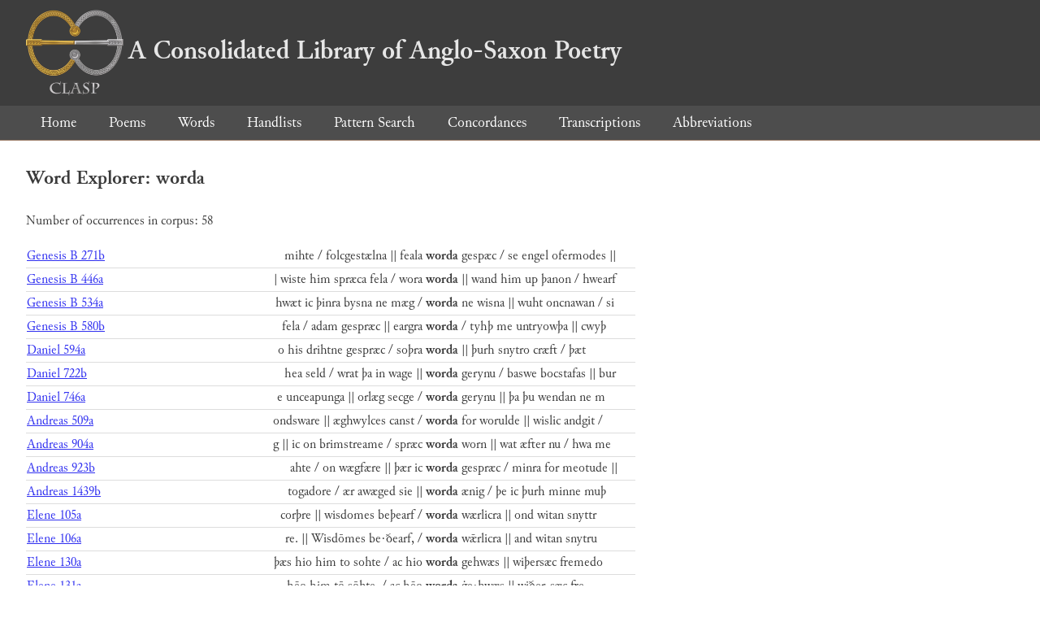

--- FILE ---
content_type: text/html; charset=utf-8
request_url: https://clasp.ell.ox.ac.uk/db-latest/word/ang/worda
body_size: 3644
content:
<!DOCTYPE html>
<head>
	<meta charset="UTF-8">
	<title>CLASP</title>
	<link rel="stylesheet" href="/db-latest/style.css" />
	<link rel="icon" type="image/svg+xml" href="/db-latest/logo.svg" />
</head>

<body>

<header>
<h1><a href="/db-latest/"><img src="/db-latest/logo-alt.png" />A Consolidated Library of Anglo-Saxon Poetry</a></h1>
</header>


<nav>
<a href="/db-latest/">Home</a>
<a href="/db-latest/poem/">Poems</a>
<a href="/db-latest/wordlists/">Words</a>
<a href="/db-latest/handlists/">Handlists</a>
<a href="/db-latest/patternsearch/">Pattern Search</a>
<a href="/db-latest/poemwordlist/">Concordances</a>
<a href="/db-latest/transcriptions/">Transcriptions</a>
<a href="/db-latest/abbreviations/">Abbreviations</a>
</nav>






<section>
<h2>Word Explorer: worda</h2>
<p>Number of occurrences in corpus: 58</p>
<table class="wordusages">
		<tr>
			<td class="poemid"><a href="/db-latest/poem/A.1.1#271">Genesis B 271b
			</a></td>
			<td class="before"> mihte / folcgestælna || feala  </td>
			<td class="rawword">worda</td>
			<td class="after">  gespæc / se engel ofermodes ||</td>
		</tr>

		<tr>
			<td class="poemid"><a href="/db-latest/poem/A.1.1#446">Genesis B 446a
			</a></td>
			<td class="before">| wiste him spræca fela / wora  </td>
			<td class="rawword">worda</td>
			<td class="after">  || wand him up þanon / hwearf </td>
		</tr>

		<tr>
			<td class="poemid"><a href="/db-latest/poem/A.1.1#534">Genesis B 534a
			</a></td>
			<td class="before">hwæt ic þinra bysna ne mæg /  </td>
			<td class="rawword">worda</td>
			<td class="after">  ne wisna || wuht oncnawan / si</td>
		</tr>

		<tr>
			<td class="poemid"><a href="/db-latest/poem/A.1.1#580">Genesis B 580b
			</a></td>
			<td class="before"> fela / adam gespræc || eargra  </td>
			<td class="rawword">worda</td>
			<td class="after">  / tyhþ me untryowþa || cwyþ </td>
		</tr>

		<tr>
			<td class="poemid"><a href="/db-latest/poem/A.1.3#594">Daniel 594a
			</a></td>
			<td class="before">o his drihtne gespræc / soþra  </td>
			<td class="rawword">worda</td>
			<td class="after">  || þurh snytro cræft / þæt </td>
		</tr>

		<tr>
			<td class="poemid"><a href="/db-latest/poem/A.1.3#722">Daniel 722b
			</a></td>
			<td class="before"> hea seld / wrat þa in wage ||  </td>
			<td class="rawword">worda</td>
			<td class="after">  gerynu / baswe bocstafas || bur</td>
		</tr>

		<tr>
			<td class="poemid"><a href="/db-latest/poem/A.1.3#746">Daniel 746a
			</a></td>
			<td class="before">e unceapunga || orlæg secge /  </td>
			<td class="rawword">worda</td>
			<td class="after">  gerynu || þa þu wendan ne m</td>
		</tr>

		<tr>
			<td class="poemid"><a href="/db-latest/poem/A.2.1#509">Andreas 509a
			</a></td>
			<td class="before"> ondsware || æghwylces canst /  </td>
			<td class="rawword">worda</td>
			<td class="after">  for worulde || wislic andgit / </td>
		</tr>

		<tr>
			<td class="poemid"><a href="/db-latest/poem/A.2.1#904">Andreas 904a
			</a></td>
			<td class="before">g || ic on brimstreame / spræc  </td>
			<td class="rawword">worda</td>
			<td class="after">  worn || wat æfter nu / hwa me </td>
		</tr>

		<tr>
			<td class="poemid"><a href="/db-latest/poem/A.2.1#923">Andreas 923b
			</a></td>
			<td class="before">ahte / on wægfære || þær ic  </td>
			<td class="rawword">worda</td>
			<td class="after">  gespræc / minra for meotude ||</td>
		</tr>

		<tr>
			<td class="poemid"><a href="/db-latest/poem/A.2.1#1439">Andreas 1439b
			</a></td>
			<td class="before"> togadore / ær awæged sie ||  </td>
			<td class="rawword">worda</td>
			<td class="after">  ænig / þe ic þurh minne muþ</td>
		</tr>

		<tr>
			<td class="poemid"><a href="/db-latest/poem/A.2.6#543">Elene 105a
			</a></td>
			<td class="before"> corþre || wisdomes beþearf /  </td>
			<td class="rawword">worda</td>
			<td class="after">  wærlicra || ond witan snyttr</td>
		</tr>

		<tr>
			<td class="poemid"><a href="/db-latest/poem/A.2.6#544">Elene 106a
			</a></td>
			<td class="before">re. || Wisdōmes be·ðearf, /  </td>
			<td class="rawword">worda</td>
			<td class="after">  wǣrlicra || and witan snytru</td>
		</tr>

		<tr>
			<td class="poemid"><a href="/db-latest/poem/A.2.6#568">Elene 130a
			</a></td>
			<td class="before">þæs hio him to sohte / ac hio  </td>
			<td class="rawword">worda</td>
			<td class="after">  gehwæs || wiþersæc fremedo</td>
		</tr>

		<tr>
			<td class="poemid"><a href="/db-latest/poem/A.2.6#569">Elene 131a
			</a></td>
			<td class="before"> hēo him tō sōhte, / ac hēo  </td>
			<td class="rawword">worda</td>
			<td class="after">  ġe·hwæs || wiðer-sæc fre</td>
		</tr>

		<tr>
			<td class="poemid"><a href="/db-latest/poem/A.2.6#1283">Elene 845a
			</a></td>
			<td class="before">|| þurh þæs deman muþ / ond  </td>
			<td class="rawword">worda</td>
			<td class="after">  swa same || wed gesyllan / eall</td>
		</tr>

		<tr>
			<td class="poemid"><a href="/db-latest/poem/A.2.6#1284">Elene 846a
			</a></td>
			<td class="before">þurh þæs dēman mūþ, / and  </td>
			<td class="rawword">worda</td>
			<td class="after">  swā same || wedd ġe·sellan</td>
		</tr>

		<tr>
			<td class="poemid"><a href="/db-latest/poem/A.3.1#1037">Christ C 1037b
			</a></td>
			<td class="before">man / sinra weorca wlite || ond  </td>
			<td class="rawword">worda</td>
			<td class="after">  gemynd / ond heortan gehygd || </td>
		</tr>

		<tr>
			<td class="poemid"><a href="/db-latest/poem/A.3.1#1367">Christ C 1367b
			</a></td>
			<td class="before"> cumað / werum bi gewyrhtum ||  </td>
			<td class="rawword">worda</td>
			<td class="after">  ond dæda / reordberendum || sc</td>
		</tr>

		<tr>
			<td class="poemid"><a href="/db-latest/poem/A.3.1#1582">Christ C 1582b
			</a></td>
			<td class="before">es willan / ond wær weorðe ||  </td>
			<td class="rawword">worda</td>
			<td class="after">  ond dæda / ðeawa ond geðonca</td>
		</tr>

		<tr>
			<td class="poemid"><a href="/db-latest/poem/A.3.12#50">The Fortunes of Men 50b
			</a></td>
			<td class="before">were winsadum || bið ær his  </td>
			<td class="rawword">worda</td>
			<td class="after">  to hræd / sum sceal on beore |</td>
		</tr>

		<tr>
			<td class="poemid"><a href="/db-latest/poem/A.3.2#1016">Guthlac B 1016a
			</a></td>
			<td class="before">ne || meaht ðu meðelcwidum /  </td>
			<td class="rawword">worda</td>
			<td class="after">  gewealdan || is me on wene ge</td>
		</tr>

		<tr>
			<td class="poemid"><a href="/db-latest/poem/A.3.2#1094">Guthlac B 1094b
			</a></td>
			<td class="before">unhwilen / ða se wuldormaga ||  </td>
			<td class="rawword">worda</td>
			<td class="after">  gestilde / rof runwita || wæs </td>
		</tr>

		<tr>
			<td class="poemid"><a href="/db-latest/poem/A.3.2#1161">Guthlac B 1161a
			</a></td>
			<td class="before">m on spellum gecyðde / onwrige  </td>
			<td class="rawword">worda</td>
			<td class="after">  gongum || hu he his wisna tru</td>
		</tr>

		<tr>
			<td class="poemid"><a href="/db-latest/poem/A.3.2#1169">Guthlac B 1169b
			</a></td>
			<td class="before">hstan scealt / in woruldlife ||  </td>
			<td class="rawword">worda</td>
			<td class="after">  minra / næfre leana biloren ||</td>
		</tr>

		<tr>
			<td class="poemid"><a href="/db-latest/poem/A.3.22.32#14">Riddles 32 14a
			</a></td>
			<td class="before">ane || rece gif ðu cunne / wis  </td>
			<td class="rawword">worda</td>
			<td class="after">  gleaw || hwæt sio wiht sie</td>
		</tr>

		<tr>
			<td class="poemid"><a href="/db-latest/poem/A.3.4#659">The Phoenix 659a
			</a></td>
			<td class="before"> || ðær hi dryhtne to giefe /  </td>
			<td class="rawword">worda</td>
			<td class="after">  ond weorca || wynsumne stenc / </td>
		</tr>

		<tr>
			<td class="poemid"><a href="/db-latest/poem/A.3.5#57">Juliana 57b
			</a></td>
			<td class="before">wita / ðæt ðu mec onwende ||  </td>
			<td class="rawword">worda</td>
			<td class="after">  ðissa / ða se æðeling wear</td>
		</tr>

		<tr>
			<td class="poemid"><a href="/db-latest/poem/A.3.5#193">Juliana 193b
			</a></td>
			<td class="before">h ðu ær fela / unwærlicra ||  </td>
			<td class="rawword">worda</td>
			<td class="after">  gespræce / onsoce to swiðe ||</td>
		</tr>

		<tr>
			<td class="poemid"><a href="/db-latest/poem/A.3.8#42">Precepts 42b
			</a></td>
			<td class="before">iedda wis / wær wið willan ||  </td>
			<td class="rawword">worda</td>
			<td class="after">  hyrde / siextan siðe || swæs </td>
		</tr>

		<tr>
			<td class="poemid"><a href="/db-latest/poem/A.3.8#79">Precepts 79b
			</a></td>
			<td class="before">e lufan / warnað him wommas ||  </td>
			<td class="rawword">worda</td>
			<td class="after">  ond dæda / on sefan symle || o</td>
		</tr>

		<tr>
			<td class="poemid"><a href="/db-latest/poem/A.4.1#289">Beowulf 289a
			</a></td>
			<td class="before">arp scyldwiga || gescad witan /  </td>
			<td class="rawword">worda</td>
			<td class="after">  ond worca || se ðe wel ðenc</td>
		</tr>

		<tr>
			<td class="poemid"><a href="/db-latest/poem/A.4.1#398">Beowulf 398b
			</a></td>
			<td class="before"> onbidan / wudu wælsceaftas ||  </td>
			<td class="rawword">worda</td>
			<td class="after">  geðinges / aras ða se rica ||</td>
		</tr>

		<tr>
			<td class="poemid"><a href="/db-latest/poem/A.4.1#2246">Beowulf 2246b
			</a></td>
			<td class="before">ne dæl / fættan goldes || fea  </td>
			<td class="rawword">worda</td>
			<td class="after">  cwæð / heald ðu nu hruse || </td>
		</tr>

		<tr>
			<td class="poemid"><a href="/db-latest/poem/A.4.1#2662">Beowulf 2662b
			</a></td>
			<td class="before">n bær / frean on fultum || fea  </td>
			<td class="rawword">worda</td>
			<td class="after">  cwæð / leofa biowulf || læst</td>
		</tr>

		<tr>
			<td class="poemid"><a href="/db-latest/poem/A.4.1#3030">Beowulf 3030a
			</a></td>
			<td class="before">a || he ne leag fela / wyrda ne  </td>
			<td class="rawword">worda</td>
			<td class="after">  || weorod eall aras / eodon unb</td>
		</tr>

		<tr>
			<td class="poemid"><a href="/db-latest/poem/A.5.5.104#49">The Paris Psalter 104:15 6a
			</a></td>
			<td class="before">æt hine halig god / þurh his  </td>
			<td class="rawword">worda</td>
			<td class="after">  || wisdom ahof /  / #  / sende him </td>
		</tr>

		<tr>
			<td class="poemid"><a href="/db-latest/poem/A.5.5.104#71">The Paris Psalter 104:23 2a
			</a></td>
			<td class="before"> on hi sylfe || soþne wisdom /  </td>
			<td class="rawword">worda</td>
			<td class="after">  and weorca || wundortacna / and</td>
		</tr>

		<tr>
			<td class="poemid"><a href="/db-latest/poem/A.5.5.104#114">The Paris Psalter 104:37 1a
			</a></td>
			<td class="before"> æfter /  / #  / ac he wæs þæra  </td>
			<td class="rawword">worda</td>
			<td class="after">  || wel gemyndig / halig heofene</td>
		</tr>

		<tr>
			<td class="poemid"><a href="/db-latest/poem/A.5.5.108#5">The Paris Psalter 108:2 2b
			</a></td>
			<td class="before">ungan / and me wraþra wearn ||  </td>
			<td class="rawword">worda</td>
			<td class="after">  spræcon / fæcne firenlicu || </td>
		</tr>

		<tr>
			<td class="poemid"><a href="/db-latest/poem/A.5.5.118#41">The Paris Psalter 118:15 2b
			</a></td>
			<td class="before">treowe / þæt ic ne weorþe ||  </td>
			<td class="rawword">worda</td>
			<td class="after">  þinra / ealra ofergittul || aw</td>
		</tr>

		<tr>
			<td class="poemid"><a href="/db-latest/poem/A.5.5.118#47">The Paris Psalter 118:17 3a
			</a></td>
			<td class="before">dagum || lustum healde / þinra  </td>
			<td class="rawword">worda</td>
			<td class="after">  waru || mid wisdome /  / #  / onwre</td>
		</tr>

		<tr>
			<td class="poemid"><a href="/db-latest/poem/A.5.5.118#89">The Paris Psalter 118:32 1b
			</a></td>
			<td class="before">dan /  / #  / nu ic on wisne weg ||  </td>
			<td class="rawword">worda</td>
			<td class="after">  þinra / reþne rinne || and þ</td>
		</tr>

		<tr>
			<td class="poemid"><a href="/db-latest/poem/A.5.5.118#90">The Paris Psalter 118:32 2b
			</a></td>
			<td class="before"> / #  / Nū iċ on wīsne weġ ||  </td>
			<td class="rawword">worda</td>
			<td class="after">  þīnra / rēðne rinne || and </td>
		</tr>

		<tr>
			<td class="poemid"><a href="/db-latest/poem/A.5.5.118#383">The Paris Psalter 118:130 1a
			</a></td>
			<td class="before">eaþ || and seceþ georne /  / #  /  </td>
			<td class="rawword">worda</td>
			<td class="after">  me þinra || wise onleohteþ / </td>
		</tr>

		<tr>
			<td class="poemid"><a href="/db-latest/poem/A.5.5.118#384">The Paris Psalter 118:130 2a
			</a></td>
			<td class="before"> || and sēċeþ ġeorne. /  / #  /  </td>
			<td class="rawword">Worda</td>
			<td class="after">  mē þīnra || wīse on·līe</td>
		</tr>

		<tr>
			<td class="poemid"><a href="/db-latest/poem/A.5.5.118#409">The Paris Psalter 118:139 2a
			</a></td>
			<td class="before">geaton || þa me grame wæron /  </td>
			<td class="rawword">worda</td>
			<td class="after">  þinra || and me wa dydan / me </td>
		</tr>

		<tr>
			<td class="poemid"><a href="/db-latest/poem/A.5.5.118#410">The Paris Psalter 118:139 3a
			</a></td>
			<td class="before">on, || þā mē grame wǣron, /  </td>
			<td class="rawword">worda</td>
			<td class="after">  þīnra || and mē wā dydon.</td>
		</tr>

		<tr>
			<td class="poemid"><a href="/db-latest/poem/A.5.5.118#478">The Paris Psalter 118:160 1b
			</a></td>
			<td class="before">  / þæt is weorþlic fruma ||  </td>
			<td class="rawword">worda</td>
			<td class="after">  þinra / þæt þær byþ soþ </td>
		</tr>

		<tr>
			<td class="poemid"><a href="/db-latest/poem/A.5.5.118#479">The Paris Psalter 118:160 2b
			</a></td>
			<td class="before"> / Þæt is wierðliċ fruma ||  </td>
			<td class="rawword">worda</td>
			<td class="after">  þīnra, / þæt ðǣr biþ sō</td>
		</tr>

		<tr>
			<td class="poemid"><a href="/db-latest/poem/A.5.5.118#503">The Paris Psalter 118:167 2b
			</a></td>
			<td class="before">ehealden / þinre gewitnesse ||  </td>
			<td class="rawword">worda</td>
			<td class="after">  æghwylc / and ic þa lustum ||</td>
		</tr>

		<tr>
			<td class="poemid"><a href="/db-latest/poem/A.5.5.118#504">The Paris Psalter 118:167 3b
			</a></td>
			<td class="before">den / þīnre ġe·witnesse% ||  </td>
			<td class="rawword">worda</td>
			<td class="after">  ǣġhwelċ, / and iċ þā lust</td>
		</tr>

		<tr>
			<td class="poemid"><a href="/db-latest/poem/A.5.5.76#13">The Paris Psalter 76:4 4b
			</a></td>
			<td class="before">werded swyþe || ne spræc ic  </td>
			<td class="rawword">worda</td>
			<td class="after">  feala /  / #  / þa ic ealde dagas </td>
		</tr>

		<tr>
			<td class="poemid"><a href="/db-latest/poem/A.5.5.76#31">The Paris Psalter 76:9 4b
			</a></td>
			<td class="before">drihtnes / weorca wræclicra ||  </td>
			<td class="rawword">worda</td>
			<td class="after">  gemyndig / þæt he æt fruman </td>
		</tr>

		<tr>
			<td class="poemid"><a href="/db-latest/poem/A.5.5.78#31">The Paris Psalter 78:9 4b
			</a></td>
			<td class="before">ryhtnes, / weorca wræclicra ||  </td>
			<td class="rawword">worda</td>
			<td class="after">  ġe·myndiġ, / þæt hē æt f</td>
		</tr>

		<tr>
			<td class="poemid"><a href="/db-latest/poem/A.5.6.1#81">The Metres of Boethius: Metre 1 81b
			</a></td>
			<td class="before">une / feol on þa flore || fela  </td>
			<td class="rawword">worda</td>
			<td class="after">  spræc / forþoht þearle || ne</td>
		</tr>

		<tr>
			<td class="poemid"><a href="/db-latest/poem/A.6.36#12">The Metrical Preface to the Pastoral Care 12a
			</a></td>
			<td class="before">lisc || ælfred cyning / awende  </td>
			<td class="rawword">worda</td>
			<td class="after">  gehwelc || and me his writeru</td>
		</tr>

		<tr>
			<td class="poemid"><a href="/db-latest/poem/A.6.44#193">Instructions for Christians 193a
			</a></td>
			<td class="before">esse || monnum gekyðan. / þas  </td>
			<td class="rawword">worda</td>
			<td class="after">  cwæð || weroda drihten,  / æ</td>
		</tr>

</table>

</section>




</body>

</html>

